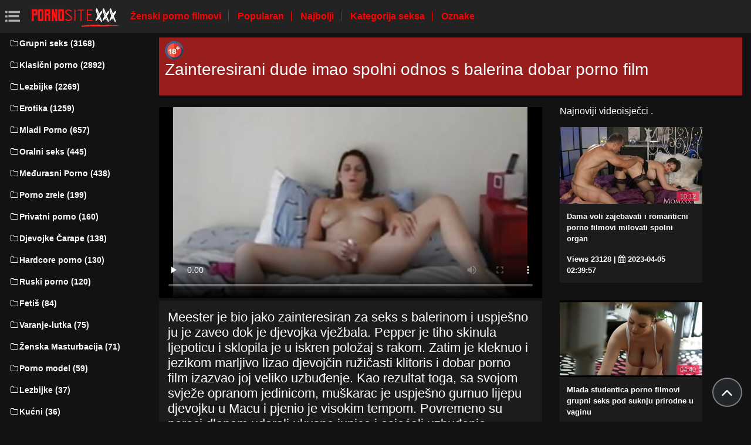

--- FILE ---
content_type: text/html; charset=UTF-8
request_url: https://pornoseksfilmovi.com/video/5098/zainteresirani-dude-imao-spolni-odnos-s-balerina-dobar-porno-film/
body_size: 5772
content:
<!DOCTYPE html>
<html lang="hr" prefix="og: http://ogp.me/ns#
              video: http://ogp.me/ns/video#
              /">
   <head>
      <meta charset="utf-8">
      <meta http-equiv="X-UA-Compatible" content="IE=edge">
      <meta name="viewport" content="width=device-width, initial-scale=1, shrink-to-fit=no">      
      <title>Zainteresirani dude imao spolni odnos s balerina dobar porno film</title>
      <meta name="description" content="Meester je bio jako zainteresiran za seks s balerinom i uspješno ju je zaveo dok je djevojka vježbala. Pepper je tiho skinula ljepoticu i sklopila je u iskren položaj s rakom. Zatim je kleknuo i jezikom marljivo lizao djevojčin ružičasti klitoris i dobar porno film izazvao joj veliko uzbuđenje. Kao rezultat toga, sa svojom svježe opranom jedinicom, muškarac je uspješno gurnuo lijepu djevojku u Macu i pjenio je visokim tempom. Povremeno su pereci dlanom udarali ukusne junice i osjećali uzbuđenje.">
      <meta name="keywords" content="Tvrdi porno, porno video, seks online, video za odrasle ">
           
 <base target="_blank">



<link rel="preload" href="/css/bootstrap.min.css" as="style" onload="this.onload=null;this.rel='stylesheet'" type='text/css'>
<link rel="preload" href="/css/jquery.fancybox.min.css" as="style" onload="this.onload=null;this.rel='stylesheet'" type='text/css'>
<link rel="preload" href="/css/font-awesome.min.css" as="style" onload="this.onload=null;this.rel='stylesheet'" type='text/css'>
<link rel="preload" href="/css/osahan.css?v=0002" as="style" onload="this.onload=null;this.rel='stylesheet'" type='text/css'>
      <link rel="shortcut icon" href="/images/favicon.ico" type="image/x-icon">
    <link rel="icon" type="image/png" sizes="16x16" href="/images/favicon-16x16.png">
    <link rel="icon" type="image/png" sizes="32x32" href="/images/favicon-32x32.png">
    <link rel="icon" type="image/png" sizes="96x96" href="/images/favicon-96x96.png">
    <link rel="apple-touch-icon" sizes="57x57" href="/images/apple-icon-57x57.png">
    <link rel="apple-touch-icon" sizes="60x60" href="/images/apple-icon-60x60.png">
    <link rel="apple-touch-icon" sizes="72x72" href="/images/apple-icon-72x72.png">
    <link rel="apple-touch-icon" sizes="76x76" href="/images/apple-icon-76x76.png">
    <link rel="apple-touch-icon" sizes="114x114" href="/images/apple-icon-114x114.png">
    <link rel="apple-touch-icon" sizes="120x120" href="/images/apple-icon-120x120.png">
    <link rel="apple-touch-icon" sizes="144x144" href="/images/apple-icon-144x144.png">
    <link rel="apple-touch-icon" sizes="152x152" href="/images/apple-icon-152x152.png">
    <link rel="apple-touch-icon" sizes="180x180" href="/images/apple-icon-180x180.png">
    <link rel="icon" type="image/png" sizes="192x192"  href="/images/android-icon-192x192.png">
  
    <meta name="msapplication-TileColor" content="#ffffff">
    <meta name="msapplication-TileImage" content="/images/ms-icon-144x144.png">
    <meta name="theme-color" content="#ffffff">
      <link rel="canonical" href="https://pornoseksfilmovi.com/video/5098/zainteresirani-dude-imao-spolni-odnos-s-balerina-dobar-porno-film/"/>
   	<style type='text/css'>
        *{
        --desc-display: block;
        --desc-margin:  auto auto 15px auto;
        --desc-padding:  5px 10px;
        --desc-a-color:  auto;
        --desc-line-height:  2.6;
        --desc-border:  none;
        --desc-bg:  #981d1d;
        --desc-color:  #fff;
        --desc-radius:  0;
        --desc-max-width:  auto;
        --desc-float:  right;
        }
        </style><style type='text/css'>.header__a-baner {
            display: var(--desc-display);
            background: var(--desc-bg);
            padding: var(--desc-padding);
            max-width: var(--desc-max-width);
            line-height:var(--desc-line-height);
            margin:var(--desc-margin);
            border:var(--desc-border);
            border-radius:var(--desc-radius);
        }

        .header__a-baner img{ 
            vertical-align: bottom; 
            max-width:32px;
            display: inline-block;
        }

        .header__a-baner a {
            color:var(--desc-color);
        }

        @media (max-width: 1200px) {
            .header__a-baner {
                display: inline-block;
                width: 100%;
                padding: 10px 10px;
                float: var(--desc-float);
                border: var(--desc-border);
                margin: auto;
                text-align:center;
                border-radius:0;
            }    
        </style>
</head>
   <body id="page-top">
      <nav class="navbar navbar-expand navbar-light bg-white static-top osahan-nav sticky-top">
         
         <button class="btn btn-link btn-sm text-secondary order-1 order-sm-0 show-menu" id="sidebarToggle" title="menu">
            <svg id="Capa_1" enable-background="new 0 0 374.706 374.706" height="512" viewBox="0 0 374.706 374.706" width="512" xmlns="http://www.w3.org/2000/svg"><path id="path-1_59_" d="m80.294 53.529h294.412v53.529h-294.412z" transform="translate(4 3)"/><path d="m80.294 160.588h267.647v53.529h-267.647z"/><path id="path-1_58_" d="m80.294 267.647h294.412v53.529h-294.412z" transform="translate(4 11)"/><path id="path-2_11_" d="m0 53.529h53.529v53.529h-53.529z" transform="translate(1 3)"/><path id="path-2_10_" d="m0 160.588h53.529v53.529h-53.529z" transform="translate(1 7)"/><path id="path-2_9_" d="m0 267.647h53.529v53.529h-53.529z" transform="translate(1 11)"/></svg>
         </button> 

         <a class="navbar-brand mr-1 logo" title="Bočni pokazivač " href="/"><img width="550" height="167" class="img-fluid" alt="Porno video " src="/images/logo.png"></a>
         <div class="d-none d-sm-block d-menu">
            <a href="/newporn.html" class="mr-2">Ženski porno filmovi </a>
            <a href="/popular.html" class="mr-2">Popularan </a>
            <a href="/top.html" class="mr-2">Najbolji </a>
            <a href="/categories.html" class="mr-2">Kategorija seksa </a>
           <a href="/tags.html" class="mr-2">Oznake </a>
             
         </div>   
         
                
      </nav>
      
      <div id="wrapper">
         <!-- Sidebar -->
         <div class="sidebar-box">
            <ul class="sidebar-new navbar-nav"> 
               <div class="d-block d-sm-none m-menu">
                  <li><i class="fa fa-star"></i><a href="/newporn.html" class="mr-2">Filmovi za odrasle </a></li>
                  <li><i class="fa fa-film"></i><a href="/popular.html" class="mr-2">Popularan </a></li>
                  <li><i class="fa fa-fire"></i><a href="/top.html" class="mr-2">Najbolji </a></li>
                  <li><i class="fa fa-fire"></i><a href="/tags.html" class="mr-2">Oznake </a></li>
                  <li><i class="fa fa-folder-open-o"></i><a href="/categories.html" class="mr-2">Teme </a></li>
               
                   
               </div>
                             <li class="nav-item">
                  <a class="nav-link" href="/category/group+sex/" title="Grupni seks">
                     <i class="fa fa-fw fa-folder-o"></i>Grupni seks (3168)
                  </a>
               </li> <li class="nav-item">
                  <a class="nav-link" href="/category/classic+porn/" title="Klasični porno">
                     <i class="fa fa-fw fa-folder-o"></i>Klasični porno (2892)
                  </a>
               </li> <li class="nav-item">
                  <a class="nav-link" href="/category/lesbians/" title="Lezbijke">
                     <i class="fa fa-fw fa-folder-o"></i>Lezbijke (2269)
                  </a>
               </li> <li class="nav-item">
                  <a class="nav-link" href="/category/erotica/" title="Erotika">
                     <i class="fa fa-fw fa-folder-o"></i>Erotika (1259)
                  </a>
               </li> <li class="nav-item">
                  <a class="nav-link" href="/category/young+porn/" title="Mladi Porno">
                     <i class="fa fa-fw fa-folder-o"></i>Mladi Porno (657)
                  </a>
               </li> <li class="nav-item">
                  <a class="nav-link" href="/category/oral+sex/" title="Oralni seks">
                     <i class="fa fa-fw fa-folder-o"></i>Oralni seks (445)
                  </a>
               </li> <li class="nav-item">
                  <a class="nav-link" href="/category/interracial+porn/" title="Međurasni Porno">
                     <i class="fa fa-fw fa-folder-o"></i>Međurasni Porno (438)
                  </a>
               </li> <li class="nav-item">
                  <a class="nav-link" href="/category/mature+porn/" title="Porno zrele">
                     <i class="fa fa-fw fa-folder-o"></i>Porno zrele (199)
                  </a>
               </li> <li class="nav-item">
                  <a class="nav-link" href="/category/private+porn/" title="Privatni porno">
                     <i class="fa fa-fw fa-folder-o"></i>Privatni porno (160)
                  </a>
               </li> <li class="nav-item">
                  <a class="nav-link" href="/category/girls+in+stockings/" title="Djevojke Čarape">
                     <i class="fa fa-fw fa-folder-o"></i>Djevojke Čarape (138)
                  </a>
               </li> <li class="nav-item">
                  <a class="nav-link" href="/category/hardcore+porn/" title="Hardcore porno">
                     <i class="fa fa-fw fa-folder-o"></i>Hardcore porno (130)
                  </a>
               </li> <li class="nav-item">
                  <a class="nav-link" href="/category/russian+porn/" title="Ruski porno">
                     <i class="fa fa-fw fa-folder-o"></i>Ruski porno (120)
                  </a>
               </li> <li class="nav-item">
                  <a class="nav-link" href="/category/fetish/" title="Fetiš">
                     <i class="fa fa-fw fa-folder-o"></i>Fetiš (84)
                  </a>
               </li> <li class="nav-item">
                  <a class="nav-link" href="/category/cheating+-+kukold/" title="Varanje-lutka">
                     <i class="fa fa-fw fa-folder-o"></i>Varanje-lutka (75)
                  </a>
               </li> <li class="nav-item">
                  <a class="nav-link" href="/category/female+masturbation/" title="Ženska Masturbacija">
                     <i class="fa fa-fw fa-folder-o"></i>Ženska Masturbacija (71)
                  </a>
               </li> <li class="nav-item">
                  <a class="nav-link" href="/category/porn+models/" title="Porno model">
                     <i class="fa fa-fw fa-folder-o"></i>Porno model (59)
                  </a>
               </li> <li class="nav-item">
                  <a class="nav-link" href="/category/lesbian/" title="Lezbijke">
                     <i class="fa fa-fw fa-folder-o"></i>Lezbijke (37)
                  </a>
               </li> <li class="nav-item">
                  <a class="nav-link" href="/category/homemade+porn/" title="Kućni">
                     <i class="fa fa-fw fa-folder-o"></i>Kućni (36)
                  </a>
               </li> <li class="nav-item">
                  <a class="nav-link" href="/category/moms+-+stepmom/" title="Majka-maćeha">
                     <i class="fa fa-fw fa-folder-o"></i>Majka-maćeha (19)
                  </a>
               </li> <li class="nav-item">
                  <a class="nav-link" href="/category/fat+girls/" title="Debeljuca">
                     <i class="fa fa-fw fa-folder-o"></i>Debeljuca (16)
                  </a>
               </li> <li class="nav-item">
                  <a class="nav-link" href="/category/father+and+daughter/" title="Otac i kći">
                     <i class="fa fa-fw fa-folder-o"></i>Otac i kći (12)
                  </a>
               </li> <li class="nav-item">
                  <a class="nav-link" href="/category/hairy+girls/" title="Dlakave cure">
                     <i class="fa fa-fw fa-folder-o"></i>Dlakave cure (12)
                  </a>
               </li> <li class="nav-item">
                  <a class="nav-link" href="/category/old+and+young/" title="Stari i Mladi">
                     <i class="fa fa-fw fa-folder-o"></i>Stari i Mladi (9)
                  </a>
               </li> <li class="nav-item">
                  <a class="nav-link" href="/category/moms+-+stepmothers/" title="Mama -">
                     <i class="fa fa-fw fa-folder-o"></i>Mama - (9)
                  </a>
               </li> <li class="nav-item">
                  <a class="nav-link" href="/category/treason+-+kukold/" title="Varanje-lutka">
                     <i class="fa fa-fw fa-folder-o"></i>Varanje-lutka (9)
                  </a>
               </li> <li class="nav-item">
                  <a class="nav-link" href="/category/mom+-+stepmom/" title="Mama-Maćeha">
                     <i class="fa fa-fw fa-folder-o"></i>Mama-Maćeha (6)
                  </a>
               </li> <li class="nav-item">
                  <a class="nav-link" href="/category/adultery+-+kukold/" title="Preljub - kukuljica">
                     <i class="fa fa-fw fa-folder-o"></i>Preljub - kukuljica (5)
                  </a>
               </li> <li class="nav-item">
                  <a class="nav-link" href="/category/mamki+-+stepmothers/" title="Mamama-maćeha">
                     <i class="fa fa-fw fa-folder-o"></i>Mamama-maćeha (5)
                  </a>
               </li> <li class="nav-item">
                  <a class="nav-link" href="/category/brother+and+sister/" title="Brat i sestra">
                     <i class="fa fa-fw fa-folder-o"></i>Brat i sestra (4)
                  </a>
               </li> <li class="nav-item">
                  <a class="nav-link" href="/category/cheating+-+doll/" title="Varanje-lutka">
                     <i class="fa fa-fw fa-folder-o"></i>Varanje-lutka (4)
                  </a>
               </li> 
                           </ul>
         </div>
         
 <div id="content-wrapper">
<div class="container-fluid mt-2 pb-0"><div class="header__a-baner"><img src="/images/icon_1.webp" width="32" height="32" alt="18+"><h1> <span id=""><span>Zainteresirani dude imao spolni odnos s balerina dobar porno film</span></h1></span></div></div>         <div class="container-fluid pb-0">
    <div class="video-block section-padding">
        <div class="row">
            <div class="col-md-8">
                <div class="single-video-left">
                    <div class="single-video">
                    <style>.play21 { padding-bottom: 50%; position: relative; overflow:hidden; clear: both; margin: 5px 0;}
.play21 video { position: absolute; top: 0; left: 0; width: 100%; height: 100%; background-color: #000; }</style>
<div class="play21">
<video preload="none" controls poster="https://pornoseksfilmovi.com/media/thumbs/8/v05098.jpg?1677478211"><source src="https://vs6.videosrc.net/s/e/e8/e847e333b8f694f0e4cf56d3963e92d4.mp4?md5=dENK_lTmI_UBxge-kxHj8g&expires=1768995281" type="video/mp4"/></video>
						</div>   
                    </div>
                    <div class="single-video-title box mb-3">
                        <h1>Meester je bio jako zainteresiran za seks s balerinom i uspješno ju je zaveo dok je djevojka vježbala. Pepper je tiho skinula ljepoticu i sklopila je u iskren položaj s rakom. Zatim je kleknuo i jezikom marljivo lizao djevojčin ružičasti klitoris i dobar porno film izazvao joj veliko uzbuđenje. Kao rezultat toga, sa svojom svježe opranom jedinicom, muškarac je uspješno gurnuo lijepu djevojku u Macu i pjenio je visokim tempom. Povremeno su pereci dlanom udarali ukusne junice i osjećali uzbuđenje.</h1>
                        <p class="mb-0"><i class="fa fa-clock-o"></i>05:19</p>
<i class="fa fa-thumbs-up" aria-hidden="true"></i> <span id="numLike" data-numlike="746">746</span>
                        
                    </div>

 
                    <div class="single-video-info-content box mb-3">
                        
                        Kategorije : 
                                                   <a style="color:#FFFFFF;" href="/category/classic+porn/" title="">Klasični porno</a> 
                                                                                                                                                                                                                                                                                                                                                                                                                                                                                                                                                                                                                                                                                                                                                                                                                                                                                                                                                                                                                                 <br>
                        Oznake: 
                                                   <a style="color:#FFFFFF;" href="/tag/19/" title="">dobar porno film</a>                                                                     </div>

                    </div>
            </div>
            <div class="col-md-4">
                <div class="single-video-right">
                    <div class="row">
                        <div class="col-md-12">
                            <div class="main-title">
                                <span>Najnoviji videoisječci . </span>
                            </div>
                        </div>
                        <div class="col-md-12 videos-container">
                            
<div class="one-video_video-card col-xl-3 col-sm-6 mb-3 ">
    <a href="/video/4932/dama-voli-zajebavati-i-romanticni-porno-filmovi-milovati-spolni-organ/" title="Dama voli zajebavati i romanticni porno filmovi milovati spolni organ">
        <div class="video-card">
            <div class="video-card-image js-change-img">
                <img class="img-fluid lazy" src="https://pornoseksfilmovi.com/media/thumbs/2/v04932.jpg?1680662397" width="370" height="200" alt="Dama voli zajebavati i romanticni porno filmovi milovati spolni organ">
                <div class="time">10:12</div>
            </div>
            <div class="video-card-body">
                <div class="video-title">
                    <p>Dama voli zajebavati i romanticni porno filmovi milovati spolni organ</p>
                </div>
                <div class="video-view" style="color:#FFFFFF;">
                    <span> Views 23128</span> | <i class="fa fa-calendar" aria-hidden="true"></i> 2023-04-05 02:39:57
                </div>
            </div>
        </div>
    </a>
</div><div class="one-video_video-card col-xl-3 col-sm-6 mb-3 ">
    <a href="https://pornoseksfilmovi.com/link.php" title="Mlada studentica porno filmovi grupni seks pod suknju prirodne u vaginu">
        <div class="video-card">
            <div class="video-card-image js-change-img">
                <img class="img-fluid lazy" src="https://pornoseksfilmovi.com/media/thumbs/5/v05425.jpg?1681346508" width="370" height="200" alt="Mlada studentica porno filmovi grupni seks pod suknju prirodne u vaginu">
                <div class="time">04:40</div>
            </div>
            <div class="video-card-body">
                <div class="video-title">
                    <p>Mlada studentica porno filmovi grupni seks pod suknju prirodne u vaginu</p>
                </div>
                <div class="video-view" style="color:#FFFFFF;">
                    <span> Views 6187</span> | <i class="fa fa-calendar" aria-hidden="true"></i> 2023-04-13 00:41:48
                </div>
            </div>
        </div>
    </a>
</div><div class="one-video_video-card col-xl-3 col-sm-6 mb-3 ">
    <a href="https://pornoseksfilmovi.com/link.php" title="Iskusan porno filmovi sortirani u kategorije anal cock poked u maca šarmantan crnke">
        <div class="video-card">
            <div class="video-card-image js-change-img">
                <img class="img-fluid lazy" src="https://pornoseksfilmovi.com/media/thumbs/3/v05713.jpg?1677102301" width="370" height="200" alt="Iskusan porno filmovi sortirani u kategorije anal cock poked u maca šarmantan crnke">
                <div class="time">03:42</div>
            </div>
            <div class="video-card-body">
                <div class="video-title">
                    <p>Iskusan porno filmovi sortirani u kategorije anal cock poked u maca šarmantan crnke</p>
                </div>
                <div class="video-view" style="color:#FFFFFF;">
                    <span> Views 28526</span> | <i class="fa fa-calendar" aria-hidden="true"></i> 2023-02-22 21:45:01
                </div>
            </div>
        </div>
    </a>
</div><div class="one-video_video-card col-xl-3 col-sm-6 mb-3 ">
    <a href="https://pornoseksfilmovi.com/link.php" title="Slatko teen porno filmovi sortirani u kategorije jahanje na šiljat penis">
        <div class="video-card">
            <div class="video-card-image js-change-img">
                <img class="img-fluid lazy" src="https://pornoseksfilmovi.com/media/thumbs/3/v06293.jpg?1681177226" width="370" height="200" alt="Slatko teen porno filmovi sortirani u kategorije jahanje na šiljat penis">
                <div class="time">12:31</div>
            </div>
            <div class="video-card-body">
                <div class="video-title">
                    <p>Slatko teen porno filmovi sortirani u kategorije jahanje na šiljat penis</p>
                </div>
                <div class="video-view" style="color:#FFFFFF;">
                    <span> Views 25881</span> | <i class="fa fa-calendar" aria-hidden="true"></i> 2023-04-11 01:40:26
                </div>
            </div>
        </div>
    </a>
</div><div class="one-video_video-card col-xl-3 col-sm-6 mb-3 ">
    <a href="/video/6082/profesionalni-seks-s-transrodna-prostitutka-seks-besplatni-filmovi-dao-orgazam/" title="Profesionalni seks s transrodna prostitutka seks besplatni filmovi dao orgazam">
        <div class="video-card">
            <div class="video-card-image js-change-img">
                <img class="img-fluid lazy" src="https://pornoseksfilmovi.com/media/thumbs/2/v06082.jpg?1680919835" width="370" height="200" alt="Profesionalni seks s transrodna prostitutka seks besplatni filmovi dao orgazam">
                <div class="time">01:05</div>
            </div>
            <div class="video-card-body">
                <div class="video-title">
                    <p>Profesionalni seks s transrodna prostitutka seks besplatni filmovi dao orgazam</p>
                </div>
                <div class="video-view" style="color:#FFFFFF;">
                    <span> Views 41632</span> | <i class="fa fa-calendar" aria-hidden="true"></i> 2023-04-08 02:10:35
                </div>
            </div>
        </div>
    </a>
</div><div class="one-video_video-card col-xl-3 col-sm-6 mb-3 ">
    <a href="/video/5306/%C4%87elav-domaci-filmovi-sex-sladostrasan-fucks-junica-u-automobilu/" title="Ćelav domaci filmovi sex sladostrasan fucks junica u automobilu">
        <div class="video-card">
            <div class="video-card-image js-change-img">
                <img class="img-fluid lazy" src="https://pornoseksfilmovi.com/media/thumbs/6/v05306.jpg?1677422590" width="370" height="200" alt="Ćelav domaci filmovi sex sladostrasan fucks junica u automobilu">
                <div class="time">11:20</div>
            </div>
            <div class="video-card-body">
                <div class="video-title">
                    <p>Ćelav domaci filmovi sex sladostrasan fucks junica u automobilu</p>
                </div>
                <div class="video-view" style="color:#FFFFFF;">
                    <span> Views 35752</span> | <i class="fa fa-calendar" aria-hidden="true"></i> 2023-02-26 14:43:10
                </div>
            </div>
        </div>
    </a>
</div><div class="one-video_video-card col-xl-3 col-sm-6 mb-3 ">
    <a href="/video/5801/momak-u-plavom-odijelu-jebanje-s-seks-i-porno-filmovi-ljubavnicom/" title="Momak u plavom odijelu jebanje s seks i porno filmovi ljubavnicom">
        <div class="video-card">
            <div class="video-card-image js-change-img">
                <img class="img-fluid lazy" src="https://pornoseksfilmovi.com/media/thumbs/1/v05801.jpg?1677185082" width="370" height="200" alt="Momak u plavom odijelu jebanje s seks i porno filmovi ljubavnicom">
                <div class="time">15:58</div>
            </div>
            <div class="video-card-body">
                <div class="video-title">
                    <p>Momak u plavom odijelu jebanje s seks i porno filmovi ljubavnicom</p>
                </div>
                <div class="video-view" style="color:#FFFFFF;">
                    <span> Views 42880</span> | <i class="fa fa-calendar" aria-hidden="true"></i> 2023-02-23 20:44:42
                </div>
            </div>
        </div>
    </a>
</div><div class="one-video_video-card col-xl-3 col-sm-6 mb-3 ">
    <a href="https://pornoseksfilmovi.com/link.php" title="Dvije seksi pornić djevojke u gaćice jebu s požudan pastuha">
        <div class="video-card">
            <div class="video-card-image js-change-img">
                <img class="img-fluid lazy" src="https://pornoseksfilmovi.com/media/thumbs/6/v04936.jpg?1680057659" width="370" height="200" alt="Dvije seksi pornić djevojke u gaćice jebu s požudan pastuha">
                <div class="time">00:53</div>
            </div>
            <div class="video-card-body">
                <div class="video-title">
                    <p>Dvije seksi pornić djevojke u gaćice jebu s požudan pastuha</p>
                </div>
                <div class="video-view" style="color:#FFFFFF;">
                    <span> Views 26927</span> | <i class="fa fa-calendar" aria-hidden="true"></i> 2023-03-29 02:40:59
                </div>
            </div>
        </div>
    </a>
</div><div class="one-video_video-card col-xl-3 col-sm-6 mb-3 ">
    <a href="https://pornoseksfilmovi.com/link.php" title="Jebeno na erotski filmovi sex internetu dugo klinac djevojka na krevet">
        <div class="video-card">
            <div class="video-card-image js-change-img">
                <img class="img-fluid lazy" src="https://pornoseksfilmovi.com/media/thumbs/9/v05739.jpg?1680574359" width="370" height="200" alt="Jebeno na erotski filmovi sex internetu dugo klinac djevojka na krevet">
                <div class="time">06:03</div>
            </div>
            <div class="video-card-body">
                <div class="video-title">
                    <p>Jebeno na erotski filmovi sex internetu dugo klinac djevojka na krevet</p>
                </div>
                <div class="video-view" style="color:#FFFFFF;">
                    <span> Views 1147</span> | <i class="fa fa-calendar" aria-hidden="true"></i> 2023-04-04 02:12:39
                </div>
            </div>
        </div>
    </a>
</div>
                            
                            <style>.active-like {color: green !important;}</style>
                            
                        </div>
                    </div>
                </div>
            </div>
        </div>
    </div>
</div><footer class="sticky-footer">
    <div class="container">
                <!--noindex-->
        <div class="footer_text-agreement">
            <p>Sav sadržaj na internetskoj stranici je insceniran, preuzet iz otvorenih izvora i namijenjen osobama starijim od 18 godina! Modeli su u vrijeme snimanja imali osamnaest godina. Pristupanjem ovoj internetskoj stranici potvrđujete da ste punoljetni. </p>
        </div>
        <!--/noindex-->
            </div>
</footer>
</div>
</div>
<div class="scroll-to-top scrollToTop"><i class="fa fa-angle-up"></i></div>


<script src="/js/jquery-3.1.1.min.js"></script>
<script type='text/javascript' src='/js/lazyLoad.js?v=1.1'></script>
<script type='text/javascript' src='/js/scrollUp.js?v=1.1'></script>
<script type='text/javascript' src='/js/custom.js?v=0002'></script>
 
 
 
 
 
    

</body>

</html>